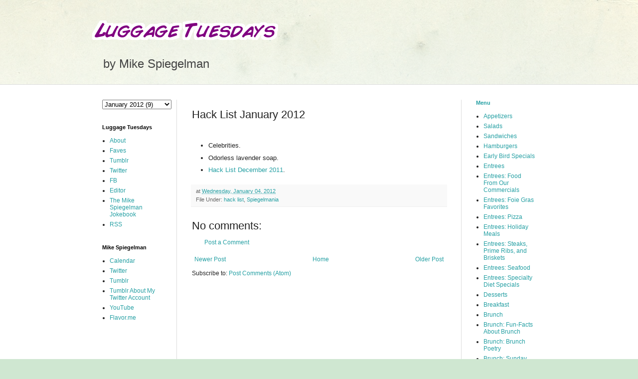

--- FILE ---
content_type: text/html; charset=UTF-8
request_url: https://www.luggagetuesdays.com/2012/01/hack-list-january-2012.html
body_size: 11956
content:
<!DOCTYPE html>
<html class='v2' dir='ltr' lang='en'>
<head>
<link href='https://www.blogger.com/static/v1/widgets/335934321-css_bundle_v2.css' rel='stylesheet' type='text/css'/>
<meta content='width=1100' name='viewport'/>
<meta content='text/html; charset=UTF-8' http-equiv='Content-Type'/>
<meta content='blogger' name='generator'/>
<link href='https://www.luggagetuesdays.com/favicon.ico' rel='icon' type='image/x-icon'/>
<link href='https://www.luggagetuesdays.com/2012/01/hack-list-january-2012.html' rel='canonical'/>
<link rel="alternate" type="application/atom+xml" title="Luggage Tuesdays - Atom" href="https://www.luggagetuesdays.com/feeds/posts/default" />
<link rel="alternate" type="application/rss+xml" title="Luggage Tuesdays - RSS" href="https://www.luggagetuesdays.com/feeds/posts/default?alt=rss" />
<link rel="service.post" type="application/atom+xml" title="Luggage Tuesdays - Atom" href="https://www.blogger.com/feeds/9648924/posts/default" />

<link rel="alternate" type="application/atom+xml" title="Luggage Tuesdays - Atom" href="https://www.luggagetuesdays.com/feeds/3254608093040839044/comments/default" />
<!--Can't find substitution for tag [blog.ieCssRetrofitLinks]-->
<meta content='https://www.luggagetuesdays.com/2012/01/hack-list-january-2012.html' property='og:url'/>
<meta content='Hack List January 2012' property='og:title'/>
<meta content='  Celebrities.     Odorless lavender soap.     Hack List December 2011 .   ' property='og:description'/>
<title>Luggage Tuesdays: Hack List January 2012</title>
<style id='page-skin-1' type='text/css'><!--
/*
-----------------------------------------------
Blogger Template Style
Name:     Simple
Designer: Blogger
URL:      www.blogger.com
----------------------------------------------- */
/* Content
----------------------------------------------- */
body {
font: normal normal 12px Arial, Tahoma, Helvetica, FreeSans, sans-serif;
color: #222222;
background: #cfe7d1 url(//themes.googleusercontent.com/image?id=1x_TqXo6-7t6y2ZiuOyQ2Bk6Zod9CTtyKYtRui0IeQJe6hVlJcQiXYG2xQGkxKvl6iZMJ) repeat fixed top center /* Credit: gaffera (https://www.istockphoto.com/googleimages.php?id=4072573&amp;platform=blogger) */;
padding: 0 0 0 0;
background-attachment: scroll;
}
html body .content-outer {
min-width: 0;
max-width: 100%;
width: 100%;
}
h2 {
font-size: 22px;
}
a:link {
text-decoration:none;
color: #249fa3;
}
a:visited {
text-decoration:none;
color: #7c93a1;
}
a:hover {
text-decoration:underline;
color: #5dc2c0;
}
.body-fauxcolumn-outer .fauxcolumn-inner {
background: transparent url(https://resources.blogblog.com/blogblog/data/1kt/simple/body_gradient_tile_light.png) repeat scroll top left;
_background-image: none;
}
.body-fauxcolumn-outer .cap-top {
position: absolute;
z-index: 1;
height: 400px;
width: 100%;
}
.body-fauxcolumn-outer .cap-top .cap-left {
width: 100%;
background: transparent url(https://resources.blogblog.com/blogblog/data/1kt/simple/gradients_light.png) repeat-x scroll top left;
_background-image: none;
}
.content-outer {
-moz-box-shadow: 0 0 0 rgba(0, 0, 0, .15);
-webkit-box-shadow: 0 0 0 rgba(0, 0, 0, .15);
-goog-ms-box-shadow: 0 0 0 #333333;
box-shadow: 0 0 0 rgba(0, 0, 0, .15);
margin-bottom: 1px;
}
.content-inner {
padding: 0 0;
}
.main-outer, .footer-outer {
background-color: #ffffff;
}
/* Header
----------------------------------------------- */
.header-outer {
background: transparent none repeat-x scroll 0 -400px;
_background-image: none;
}
.Header h1 {
font: normal normal 70px Arial, Tahoma, Helvetica, FreeSans, sans-serif;
color: #249fa3;
text-shadow: 0 0 0 rgba(0, 0, 0, .2);
}
.Header h1 a {
color: #249fa3;
}
.Header .description {
font-size: 200%;
color: #444444;
}
.header-inner .Header .titlewrapper {
padding: 22px 30px;
}
.header-inner .Header .descriptionwrapper {
padding: 0 30px;
}
/* Tabs
----------------------------------------------- */
.tabs-inner .section:first-child {
border-top: 0 solid #dddddd;
}
.tabs-inner .section:first-child ul {
margin-top: -0;
border-top: 0 solid #dddddd;
border-left: 0 solid #dddddd;
border-right: 0 solid #dddddd;
}
.tabs-inner .widget ul {
background: transparent none repeat-x scroll 0 -800px;
_background-image: none;
border-bottom: 0 solid #dddddd;
margin-top: 0;
margin-left: -0;
margin-right: -0;
}
.tabs-inner .widget li a {
display: inline-block;
padding: .6em 1em;
font: normal normal 20px Arial, Tahoma, Helvetica, FreeSans, sans-serif;
color: #00818b;
border-left: 0 solid #ffffff;
border-right: 0 solid #dddddd;
}
.tabs-inner .widget li:first-child a {
border-left: none;
}
.tabs-inner .widget li.selected a, .tabs-inner .widget li a:hover {
color: #444444;
background-color: transparent;
text-decoration: none;
}
/* Columns
----------------------------------------------- */
.main-outer {
border-top: 1px solid #dddddd;
}
.fauxcolumn-left-outer .fauxcolumn-inner {
border-right: 1px solid #dddddd;
}
.fauxcolumn-right-outer .fauxcolumn-inner {
border-left: 1px solid #dddddd;
}
/* Headings
----------------------------------------------- */
div.widget > h2,
div.widget h2.title {
margin: 0 0 1em 0;
font: normal bold 11px Arial, Tahoma, Helvetica, FreeSans, sans-serif;
color: #000000;
}
/* Widgets
----------------------------------------------- */
.widget .zippy {
color: #999999;
text-shadow: 2px 2px 1px rgba(0, 0, 0, .1);
}
.widget .popular-posts ul {
list-style: none;
}
/* Posts
----------------------------------------------- */
h2.date-header {
font: normal bold 11px Arial, Tahoma, Helvetica, FreeSans, sans-serif;
}
.date-header span {
background-color: transparent;
color: #222222;
padding: inherit;
letter-spacing: inherit;
margin: inherit;
}
.main-inner {
padding-top: 30px;
padding-bottom: 30px;
}
.main-inner .column-center-inner {
padding: 0 15px;
}
.main-inner .column-center-inner .section {
margin: 0 15px;
}
.post {
margin: 0 0 25px 0;
}
h3.post-title, .comments h4 {
font: normal normal 22px Arial, Tahoma, Helvetica, FreeSans, sans-serif;
margin: .75em 0 0;
}
.post-body {
font-size: 110%;
line-height: 1.4;
position: relative;
}
.post-body img, .post-body .tr-caption-container, .Profile img, .Image img,
.BlogList .item-thumbnail img {
padding: 2px;
background: #ffffff;
border: 1px solid #eeeeee;
-moz-box-shadow: 1px 1px 5px rgba(0, 0, 0, .1);
-webkit-box-shadow: 1px 1px 5px rgba(0, 0, 0, .1);
box-shadow: 1px 1px 5px rgba(0, 0, 0, .1);
}
.post-body img, .post-body .tr-caption-container {
padding: 5px;
}
.post-body .tr-caption-container {
color: #222222;
}
.post-body .tr-caption-container img {
padding: 0;
background: transparent;
border: none;
-moz-box-shadow: 0 0 0 rgba(0, 0, 0, .1);
-webkit-box-shadow: 0 0 0 rgba(0, 0, 0, .1);
box-shadow: 0 0 0 rgba(0, 0, 0, .1);
}
.post-header {
margin: 0 0 1.5em;
line-height: 1.6;
font-size: 90%;
}
.post-footer {
margin: 20px -2px 0;
padding: 5px 10px;
color: #666666;
background-color: #f9f9f9;
border-bottom: 1px solid #eeeeee;
line-height: 1.6;
font-size: 90%;
}
#comments .comment-author {
padding-top: 1.5em;
border-top: 1px solid #dddddd;
background-position: 0 1.5em;
}
#comments .comment-author:first-child {
padding-top: 0;
border-top: none;
}
.avatar-image-container {
margin: .2em 0 0;
}
#comments .avatar-image-container img {
border: 1px solid #eeeeee;
}
/* Comments
----------------------------------------------- */
.comments .comments-content .icon.blog-author {
background-repeat: no-repeat;
background-image: url([data-uri]);
}
.comments .comments-content .loadmore a {
border-top: 1px solid #999999;
border-bottom: 1px solid #999999;
}
.comments .comment-thread.inline-thread {
background-color: #f9f9f9;
}
.comments .continue {
border-top: 2px solid #999999;
}
/* Accents
---------------------------------------------- */
.section-columns td.columns-cell {
border-left: 1px solid #dddddd;
}
.blog-pager {
background: transparent none no-repeat scroll top center;
}
.blog-pager-older-link, .home-link,
.blog-pager-newer-link {
background-color: #ffffff;
padding: 5px;
}
.footer-outer {
border-top: 0 dashed #bbbbbb;
}
/* Mobile
----------------------------------------------- */
body.mobile  {
background-size: auto;
}
.mobile .body-fauxcolumn-outer {
background: transparent none repeat scroll top left;
}
.mobile .body-fauxcolumn-outer .cap-top {
background-size: 100% auto;
}
.mobile .content-outer {
-webkit-box-shadow: 0 0 3px rgba(0, 0, 0, .15);
box-shadow: 0 0 3px rgba(0, 0, 0, .15);
}
.mobile .tabs-inner .widget ul {
margin-left: 0;
margin-right: 0;
}
.mobile .post {
margin: 0;
}
.mobile .main-inner .column-center-inner .section {
margin: 0;
}
.mobile .date-header span {
padding: 0.1em 10px;
margin: 0 -10px;
}
.mobile h3.post-title {
margin: 0;
}
.mobile .blog-pager {
background: transparent none no-repeat scroll top center;
}
.mobile .footer-outer {
border-top: none;
}
.mobile .main-inner, .mobile .footer-inner {
background-color: #ffffff;
}
.mobile-index-contents {
color: #222222;
}
.mobile-link-button {
background-color: #249fa3;
}
.mobile-link-button a:link, .mobile-link-button a:visited {
color: #ffffff;
}
.mobile .tabs-inner .section:first-child {
border-top: none;
}
.mobile .tabs-inner .PageList .widget-content {
background-color: transparent;
color: #444444;
border-top: 0 solid #dddddd;
border-bottom: 0 solid #dddddd;
}
.mobile .tabs-inner .PageList .widget-content .pagelist-arrow {
border-left: 1px solid #dddddd;
}

--></style>
<style id='template-skin-1' type='text/css'><!--
body {
min-width: 930px;
}
.content-outer, .content-fauxcolumn-outer, .region-inner {
min-width: 930px;
max-width: 930px;
_width: 930px;
}
.main-inner .columns {
padding-left: 180px;
padding-right: 180px;
}
.main-inner .fauxcolumn-center-outer {
left: 180px;
right: 180px;
/* IE6 does not respect left and right together */
_width: expression(this.parentNode.offsetWidth -
parseInt("180px") -
parseInt("180px") + 'px');
}
.main-inner .fauxcolumn-left-outer {
width: 180px;
}
.main-inner .fauxcolumn-right-outer {
width: 180px;
}
.main-inner .column-left-outer {
width: 180px;
right: 100%;
margin-left: -180px;
}
.main-inner .column-right-outer {
width: 180px;
margin-right: -180px;
}
#layout {
min-width: 0;
}
#layout .content-outer {
min-width: 0;
width: 800px;
}
#layout .region-inner {
min-width: 0;
width: auto;
}
body#layout div.add_widget {
padding: 8px;
}
body#layout div.add_widget a {
margin-left: 32px;
}
--></style>
<style>
    body {background-image:url(\/\/themes.googleusercontent.com\/image?id=1x_TqXo6-7t6y2ZiuOyQ2Bk6Zod9CTtyKYtRui0IeQJe6hVlJcQiXYG2xQGkxKvl6iZMJ);}
    
@media (max-width: 200px) { body {background-image:url(\/\/themes.googleusercontent.com\/image?id=1x_TqXo6-7t6y2ZiuOyQ2Bk6Zod9CTtyKYtRui0IeQJe6hVlJcQiXYG2xQGkxKvl6iZMJ&options=w200);}}
@media (max-width: 400px) and (min-width: 201px) { body {background-image:url(\/\/themes.googleusercontent.com\/image?id=1x_TqXo6-7t6y2ZiuOyQ2Bk6Zod9CTtyKYtRui0IeQJe6hVlJcQiXYG2xQGkxKvl6iZMJ&options=w400);}}
@media (max-width: 800px) and (min-width: 401px) { body {background-image:url(\/\/themes.googleusercontent.com\/image?id=1x_TqXo6-7t6y2ZiuOyQ2Bk6Zod9CTtyKYtRui0IeQJe6hVlJcQiXYG2xQGkxKvl6iZMJ&options=w800);}}
@media (max-width: 1200px) and (min-width: 801px) { body {background-image:url(\/\/themes.googleusercontent.com\/image?id=1x_TqXo6-7t6y2ZiuOyQ2Bk6Zod9CTtyKYtRui0IeQJe6hVlJcQiXYG2xQGkxKvl6iZMJ&options=w1200);}}
/* Last tag covers anything over one higher than the previous max-size cap. */
@media (min-width: 1201px) { body {background-image:url(\/\/themes.googleusercontent.com\/image?id=1x_TqXo6-7t6y2ZiuOyQ2Bk6Zod9CTtyKYtRui0IeQJe6hVlJcQiXYG2xQGkxKvl6iZMJ&options=w1600);}}
  </style>
<link href='https://www.blogger.com/dyn-css/authorization.css?targetBlogID=9648924&amp;zx=fa79f90a-d62b-413b-8532-6787fec17d79' media='none' onload='if(media!=&#39;all&#39;)media=&#39;all&#39;' rel='stylesheet'/><noscript><link href='https://www.blogger.com/dyn-css/authorization.css?targetBlogID=9648924&amp;zx=fa79f90a-d62b-413b-8532-6787fec17d79' rel='stylesheet'/></noscript>
<meta name='google-adsense-platform-account' content='ca-host-pub-1556223355139109'/>
<meta name='google-adsense-platform-domain' content='blogspot.com'/>

<!-- data-ad-client=ca-pub-6594404132505768 -->

</head>
<body class='loading variant-wide'>
<div class='navbar no-items section' id='navbar' name='Navbar'>
</div>
<div class='body-fauxcolumns'>
<div class='fauxcolumn-outer body-fauxcolumn-outer'>
<div class='cap-top'>
<div class='cap-left'></div>
<div class='cap-right'></div>
</div>
<div class='fauxborder-left'>
<div class='fauxborder-right'></div>
<div class='fauxcolumn-inner'>
</div>
</div>
<div class='cap-bottom'>
<div class='cap-left'></div>
<div class='cap-right'></div>
</div>
</div>
</div>
<div class='content'>
<div class='content-fauxcolumns'>
<div class='fauxcolumn-outer content-fauxcolumn-outer'>
<div class='cap-top'>
<div class='cap-left'></div>
<div class='cap-right'></div>
</div>
<div class='fauxborder-left'>
<div class='fauxborder-right'></div>
<div class='fauxcolumn-inner'>
</div>
</div>
<div class='cap-bottom'>
<div class='cap-left'></div>
<div class='cap-right'></div>
</div>
</div>
</div>
<div class='content-outer'>
<div class='content-cap-top cap-top'>
<div class='cap-left'></div>
<div class='cap-right'></div>
</div>
<div class='fauxborder-left content-fauxborder-left'>
<div class='fauxborder-right content-fauxborder-right'></div>
<div class='content-inner'>
<header>
<div class='header-outer'>
<div class='header-cap-top cap-top'>
<div class='cap-left'></div>
<div class='cap-right'></div>
</div>
<div class='fauxborder-left header-fauxborder-left'>
<div class='fauxborder-right header-fauxborder-right'></div>
<div class='region-inner header-inner'>
<div class='header section' id='header' name='Header'><div class='widget Header' data-version='1' id='Header1'>
<div id='header-inner'>
<a href='https://www.luggagetuesdays.com/' style='display: block'>
<img alt='Luggage Tuesdays' height='69px; ' id='Header1_headerimg' src='https://blogger.googleusercontent.com/img/b/R29vZ2xl/AVvXsEgWTepMwMpkbBV1BovMd4yKByf1QKm-MN7qpYPFjXmcZDRaNzKOvHxLy28tdeqFGVJ7_x75OAPvU8K6tuY7rWmfDvotMPZjR43QQm25J8Mp8DUEKp5fYbqVluHQXl3q7G8u_gIt/s1600/927991247786587.png' style='display: block' width='393px; '/>
</a>
<div class='descriptionwrapper'>
<p class='description'><span>by Mike Spiegelman</span></p>
</div>
</div>
</div></div>
</div>
</div>
<div class='header-cap-bottom cap-bottom'>
<div class='cap-left'></div>
<div class='cap-right'></div>
</div>
</div>
</header>
<div class='tabs-outer'>
<div class='tabs-cap-top cap-top'>
<div class='cap-left'></div>
<div class='cap-right'></div>
</div>
<div class='fauxborder-left tabs-fauxborder-left'>
<div class='fauxborder-right tabs-fauxborder-right'></div>
<div class='region-inner tabs-inner'>
<div class='tabs no-items section' id='crosscol' name='Cross-Column'></div>
<div class='tabs no-items section' id='crosscol-overflow' name='Cross-Column 2'></div>
</div>
</div>
<div class='tabs-cap-bottom cap-bottom'>
<div class='cap-left'></div>
<div class='cap-right'></div>
</div>
</div>
<div class='main-outer'>
<div class='main-cap-top cap-top'>
<div class='cap-left'></div>
<div class='cap-right'></div>
</div>
<div class='fauxborder-left main-fauxborder-left'>
<div class='fauxborder-right main-fauxborder-right'></div>
<div class='region-inner main-inner'>
<div class='columns fauxcolumns'>
<div class='fauxcolumn-outer fauxcolumn-center-outer'>
<div class='cap-top'>
<div class='cap-left'></div>
<div class='cap-right'></div>
</div>
<div class='fauxborder-left'>
<div class='fauxborder-right'></div>
<div class='fauxcolumn-inner'>
</div>
</div>
<div class='cap-bottom'>
<div class='cap-left'></div>
<div class='cap-right'></div>
</div>
</div>
<div class='fauxcolumn-outer fauxcolumn-left-outer'>
<div class='cap-top'>
<div class='cap-left'></div>
<div class='cap-right'></div>
</div>
<div class='fauxborder-left'>
<div class='fauxborder-right'></div>
<div class='fauxcolumn-inner'>
</div>
</div>
<div class='cap-bottom'>
<div class='cap-left'></div>
<div class='cap-right'></div>
</div>
</div>
<div class='fauxcolumn-outer fauxcolumn-right-outer'>
<div class='cap-top'>
<div class='cap-left'></div>
<div class='cap-right'></div>
</div>
<div class='fauxborder-left'>
<div class='fauxborder-right'></div>
<div class='fauxcolumn-inner'>
</div>
</div>
<div class='cap-bottom'>
<div class='cap-left'></div>
<div class='cap-right'></div>
</div>
</div>
<!-- corrects IE6 width calculation -->
<div class='columns-inner'>
<div class='column-center-outer'>
<div class='column-center-inner'>
<div class='main section' id='main' name='Main'><div class='widget Blog' data-version='1' id='Blog1'>
<div class='blog-posts hfeed'>

          <div class="date-outer">
        

          <div class="date-posts">
        
<div class='post-outer'>
<div class='post hentry uncustomized-post-template' itemprop='blogPost' itemscope='itemscope' itemtype='http://schema.org/BlogPosting'>
<meta content='9648924' itemprop='blogId'/>
<meta content='3254608093040839044' itemprop='postId'/>
<a name='3254608093040839044'></a>
<h3 class='post-title entry-title' itemprop='name'>
Hack List January 2012
</h3>
<div class='post-header'>
<div class='post-header-line-1'></div>
</div>
<div class='post-body entry-content' id='post-body-3254608093040839044' itemprop='description articleBody'>
<br />
<ul>
<li>Celebrities.&nbsp;</li>
</ul>
<ul>
<li>Odorless lavender soap.&nbsp;</li>
</ul>
<ul>
<li><a href="http://www.luggagetuesdays.com/2011/12/hack-list-december-2011.html" target="_blank">Hack List December 2011</a>.&nbsp;</li>
</ul>
<div style='clear: both;'></div>
</div>
<div class='post-footer'>
<div class='post-footer-line post-footer-line-1'>
<span class='post-author vcard'>
</span>
<span class='post-timestamp'>
at
<meta content='https://www.luggagetuesdays.com/2012/01/hack-list-january-2012.html' itemprop='url'/>
<a class='timestamp-link' href='https://www.luggagetuesdays.com/2012/01/hack-list-january-2012.html' rel='bookmark' title='permanent link'><abbr class='published' itemprop='datePublished' title='2012-01-04T00:19:00-08:00'>Wednesday, January 04, 2012</abbr></a>
</span>
<span class='post-comment-link'>
</span>
<span class='post-icons'>
</span>
<div class='post-share-buttons goog-inline-block'>
</div>
</div>
<div class='post-footer-line post-footer-line-2'>
<span class='post-labels'>
File Under:
<a href='https://www.luggagetuesdays.com/search/label/hack%20list' rel='tag'>hack list</a>,
<a href='https://www.luggagetuesdays.com/search/label/Spiegelmania' rel='tag'>Spiegelmania</a>
</span>
</div>
<div class='post-footer-line post-footer-line-3'>
<span class='post-location'>
</span>
</div>
</div>
</div>
<div class='comments' id='comments'>
<a name='comments'></a>
<h4>No comments:</h4>
<div id='Blog1_comments-block-wrapper'>
<dl class='avatar-comment-indent' id='comments-block'>
</dl>
</div>
<p class='comment-footer'>
<a href='https://www.blogger.com/comment/fullpage/post/9648924/3254608093040839044' onclick='javascript:window.open(this.href, "bloggerPopup", "toolbar=0,location=0,statusbar=1,menubar=0,scrollbars=yes,width=640,height=500"); return false;'>Post a Comment</a>
</p>
</div>
</div>

        </div></div>
      
</div>
<div class='blog-pager' id='blog-pager'>
<span id='blog-pager-newer-link'>
<a class='blog-pager-newer-link' href='https://www.luggagetuesdays.com/2012/01/things-to-do-1412.html' id='Blog1_blog-pager-newer-link' title='Newer Post'>Newer Post</a>
</span>
<span id='blog-pager-older-link'>
<a class='blog-pager-older-link' href='https://www.luggagetuesdays.com/2012/01/3-logic-puzzles.html' id='Blog1_blog-pager-older-link' title='Older Post'>Older Post</a>
</span>
<a class='home-link' href='https://www.luggagetuesdays.com/'>Home</a>
</div>
<div class='clear'></div>
<div class='post-feeds'>
<div class='feed-links'>
Subscribe to:
<a class='feed-link' href='https://www.luggagetuesdays.com/feeds/3254608093040839044/comments/default' target='_blank' type='application/atom+xml'>Post Comments (Atom)</a>
</div>
</div>
</div></div>
</div>
</div>
<div class='column-left-outer'>
<div class='column-left-inner'>
<aside>
<div class='sidebar section' id='sidebar-left-1'><div class='widget BlogArchive' data-version='1' id='BlogArchive1'>
<div class='widget-content'>
<div id='ArchiveList'>
<div id='BlogArchive1_ArchiveList'>
<select id='BlogArchive1_ArchiveMenu'>
<option value=''>
</option>
<option value='https://www.luggagetuesdays.com/2024/05/'>May 2024 (1)</option>
<option value='https://www.luggagetuesdays.com/2024/01/'>January 2024 (1)</option>
<option value='https://www.luggagetuesdays.com/2023/01/'>January 2023 (1)</option>
<option value='https://www.luggagetuesdays.com/2021/12/'>December 2021 (1)</option>
<option value='https://www.luggagetuesdays.com/2019/12/'>December 2019 (1)</option>
<option value='https://www.luggagetuesdays.com/2019/01/'>January 2019 (1)</option>
<option value='https://www.luggagetuesdays.com/2018/01/'>January 2018 (1)</option>
<option value='https://www.luggagetuesdays.com/2017/02/'>February 2017 (1)</option>
<option value='https://www.luggagetuesdays.com/2017/01/'>January 2017 (6)</option>
<option value='https://www.luggagetuesdays.com/2016/06/'>June 2016 (4)</option>
<option value='https://www.luggagetuesdays.com/2016/04/'>April 2016 (1)</option>
<option value='https://www.luggagetuesdays.com/2016/01/'>January 2016 (1)</option>
<option value='https://www.luggagetuesdays.com/2015/08/'>August 2015 (9)</option>
<option value='https://www.luggagetuesdays.com/2015/02/'>February 2015 (2)</option>
<option value='https://www.luggagetuesdays.com/2015/01/'>January 2015 (1)</option>
<option value='https://www.luggagetuesdays.com/2014/12/'>December 2014 (1)</option>
<option value='https://www.luggagetuesdays.com/2014/10/'>October 2014 (3)</option>
<option value='https://www.luggagetuesdays.com/2014/09/'>September 2014 (1)</option>
<option value='https://www.luggagetuesdays.com/2014/08/'>August 2014 (2)</option>
<option value='https://www.luggagetuesdays.com/2014/06/'>June 2014 (4)</option>
<option value='https://www.luggagetuesdays.com/2014/05/'>May 2014 (3)</option>
<option value='https://www.luggagetuesdays.com/2014/02/'>February 2014 (2)</option>
<option value='https://www.luggagetuesdays.com/2014/01/'>January 2014 (3)</option>
<option value='https://www.luggagetuesdays.com/2013/12/'>December 2013 (6)</option>
<option value='https://www.luggagetuesdays.com/2013/11/'>November 2013 (3)</option>
<option value='https://www.luggagetuesdays.com/2013/10/'>October 2013 (1)</option>
<option value='https://www.luggagetuesdays.com/2013/09/'>September 2013 (6)</option>
<option value='https://www.luggagetuesdays.com/2013/08/'>August 2013 (3)</option>
<option value='https://www.luggagetuesdays.com/2013/07/'>July 2013 (7)</option>
<option value='https://www.luggagetuesdays.com/2013/06/'>June 2013 (4)</option>
<option value='https://www.luggagetuesdays.com/2013/05/'>May 2013 (1)</option>
<option value='https://www.luggagetuesdays.com/2013/04/'>April 2013 (9)</option>
<option value='https://www.luggagetuesdays.com/2013/03/'>March 2013 (5)</option>
<option value='https://www.luggagetuesdays.com/2013/01/'>January 2013 (12)</option>
<option value='https://www.luggagetuesdays.com/2012/12/'>December 2012 (8)</option>
<option value='https://www.luggagetuesdays.com/2012/11/'>November 2012 (15)</option>
<option value='https://www.luggagetuesdays.com/2012/10/'>October 2012 (3)</option>
<option value='https://www.luggagetuesdays.com/2012/09/'>September 2012 (2)</option>
<option value='https://www.luggagetuesdays.com/2012/08/'>August 2012 (6)</option>
<option value='https://www.luggagetuesdays.com/2012/07/'>July 2012 (12)</option>
<option value='https://www.luggagetuesdays.com/2012/05/'>May 2012 (3)</option>
<option value='https://www.luggagetuesdays.com/2012/04/'>April 2012 (1)</option>
<option value='https://www.luggagetuesdays.com/2012/03/'>March 2012 (2)</option>
<option value='https://www.luggagetuesdays.com/2012/02/'>February 2012 (2)</option>
<option value='https://www.luggagetuesdays.com/2012/01/'>January 2012 (9)</option>
<option value='https://www.luggagetuesdays.com/2011/12/'>December 2011 (5)</option>
<option value='https://www.luggagetuesdays.com/2011/11/'>November 2011 (6)</option>
<option value='https://www.luggagetuesdays.com/2011/10/'>October 2011 (4)</option>
<option value='https://www.luggagetuesdays.com/2011/09/'>September 2011 (5)</option>
<option value='https://www.luggagetuesdays.com/2011/08/'>August 2011 (6)</option>
<option value='https://www.luggagetuesdays.com/2011/07/'>July 2011 (3)</option>
<option value='https://www.luggagetuesdays.com/2011/06/'>June 2011 (3)</option>
<option value='https://www.luggagetuesdays.com/2011/05/'>May 2011 (1)</option>
<option value='https://www.luggagetuesdays.com/2011/04/'>April 2011 (1)</option>
<option value='https://www.luggagetuesdays.com/2011/03/'>March 2011 (4)</option>
<option value='https://www.luggagetuesdays.com/2011/02/'>February 2011 (3)</option>
<option value='https://www.luggagetuesdays.com/2011/01/'>January 2011 (6)</option>
<option value='https://www.luggagetuesdays.com/2010/12/'>December 2010 (1)</option>
<option value='https://www.luggagetuesdays.com/2010/11/'>November 2010 (2)</option>
<option value='https://www.luggagetuesdays.com/2010/10/'>October 2010 (1)</option>
<option value='https://www.luggagetuesdays.com/2010/09/'>September 2010 (3)</option>
<option value='https://www.luggagetuesdays.com/2010/08/'>August 2010 (2)</option>
<option value='https://www.luggagetuesdays.com/2010/07/'>July 2010 (1)</option>
<option value='https://www.luggagetuesdays.com/2010/06/'>June 2010 (6)</option>
<option value='https://www.luggagetuesdays.com/2010/05/'>May 2010 (4)</option>
<option value='https://www.luggagetuesdays.com/2010/04/'>April 2010 (1)</option>
<option value='https://www.luggagetuesdays.com/2010/03/'>March 2010 (3)</option>
<option value='https://www.luggagetuesdays.com/2010/02/'>February 2010 (3)</option>
<option value='https://www.luggagetuesdays.com/2010/01/'>January 2010 (2)</option>
<option value='https://www.luggagetuesdays.com/2009/12/'>December 2009 (9)</option>
<option value='https://www.luggagetuesdays.com/2009/11/'>November 2009 (3)</option>
<option value='https://www.luggagetuesdays.com/2009/10/'>October 2009 (2)</option>
<option value='https://www.luggagetuesdays.com/2009/09/'>September 2009 (2)</option>
<option value='https://www.luggagetuesdays.com/2009/08/'>August 2009 (4)</option>
<option value='https://www.luggagetuesdays.com/2009/07/'>July 2009 (6)</option>
<option value='https://www.luggagetuesdays.com/2009/05/'>May 2009 (3)</option>
<option value='https://www.luggagetuesdays.com/2009/04/'>April 2009 (3)</option>
<option value='https://www.luggagetuesdays.com/2009/03/'>March 2009 (3)</option>
<option value='https://www.luggagetuesdays.com/2009/02/'>February 2009 (7)</option>
<option value='https://www.luggagetuesdays.com/2009/01/'>January 2009 (6)</option>
<option value='https://www.luggagetuesdays.com/2008/12/'>December 2008 (4)</option>
<option value='https://www.luggagetuesdays.com/2008/11/'>November 2008 (2)</option>
<option value='https://www.luggagetuesdays.com/2008/10/'>October 2008 (13)</option>
<option value='https://www.luggagetuesdays.com/2008/09/'>September 2008 (1)</option>
<option value='https://www.luggagetuesdays.com/2008/08/'>August 2008 (5)</option>
<option value='https://www.luggagetuesdays.com/2008/07/'>July 2008 (2)</option>
<option value='https://www.luggagetuesdays.com/2008/06/'>June 2008 (6)</option>
<option value='https://www.luggagetuesdays.com/2008/05/'>May 2008 (11)</option>
<option value='https://www.luggagetuesdays.com/2008/04/'>April 2008 (14)</option>
<option value='https://www.luggagetuesdays.com/2008/03/'>March 2008 (15)</option>
<option value='https://www.luggagetuesdays.com/2008/02/'>February 2008 (15)</option>
<option value='https://www.luggagetuesdays.com/2008/01/'>January 2008 (16)</option>
<option value='https://www.luggagetuesdays.com/2007/12/'>December 2007 (9)</option>
<option value='https://www.luggagetuesdays.com/2007/11/'>November 2007 (10)</option>
<option value='https://www.luggagetuesdays.com/2007/10/'>October 2007 (5)</option>
</select>
</div>
</div>
<div class='clear'></div>
</div>
</div><div class='widget PageList' data-version='1' id='PageList1'>
<h2>Luggage Tuesdays</h2>
<div class='widget-content'>
<ul>
<li>
<a href='https://www.luggagetuesdays.com/p/im-mike-spiegelman-i-write-luggage.html'>About</a>
</li>
<li>
<a href='http://twitter.com/#!/luggagetuesdays/favorites'>Faves</a>
</li>
<li>
<a href='http://luggagetuesdays.tumblr.com/'>Tumblr</a>
</li>
<li>
<a href='http://twitter.com/luggagetuesdays'>Twitter</a>
</li>
<li>
<a href='http://www.facebook.com/pages/Luggage-Tuesdays/48351676326'>FB</a>
</li>
<li>
<a href='http://studiosububi.com/'>Editor</a>
</li>
<li>
<a href='https://www.luggagetuesdays.com/p/the-mike-spiegelman-joke-book.html'>The Mike Spiegelman Jokebook</a>
</li>
<li>
<a href='http://feeds.feedburner.com/luggagetuesdays'>RSS</a>
</li>
</ul>
<div class='clear'></div>
</div>
</div><div class='widget LinkList' data-version='1' id='LinkList3'>
<h2>Mike Spiegelman</h2>
<div class='widget-content'>
<ul>
<li><a href='http://laffq.com/spiegelmania'>Calendar</a></li>
<li><a href='http://twitter.com/spiegelmania'>Twitter</a></li>
<li><a href='http://www.tumblr.com/liked/by/luggagetuesdays'>Tumblr</a></li>
<li><a href='http://spiegelmania.tumblr.com/'>Tumblr About My Twitter Account</a></li>
<li><a href="//www.youtube.com/user/LuggageTuesdays">YouTube</a></li>
<li><a href='http://spiegelmania.flavors.me/'>Flavor.me</a></li>
</ul>
<div class='clear'></div>
</div>
</div></div>
</aside>
</div>
</div>
<div class='column-right-outer'>
<div class='column-right-inner'>
<aside>
<div class='sidebar section' id='sidebar-right-1'><div class='widget LinkList' data-version='1' id='LinkList1'>
<h2><a href="http://www.luggagetuesdays.com/search/label/menu">Menu</a></h2>
<div class='widget-content'>
<ul>
<li><a href='http://www.luggagetuesdays.com/2007/11/applebees-new-menu-part-one-appetizers.html'>Appetizers</a></li>
<li><a href='http://www.luggagetuesdays.com/2007/11/applebys-menu-part-2-salads.html'>Salads</a></li>
<li><a href='http://www.luggagetuesdays.com/2007/12/family-restaurant-menu-part-3.html'>Sandwiches</a></li>
<li><a href='http://www.luggagetuesdays.com/2007/12/family-restaurant-menu-part-4.html'>Hamburgers</a></li>
<li><a href='http://www.luggagetuesdays.com/2008/01/family-restuarant-menu-part-5-early.html'>Early Bird Specials</a></li>
<li><a href='http://www.luggagetuesdays.com/2008/01/family-restaurant-menu-part-61-entrees.html'>Entrees</a></li>
<li><a href='http://www.luggagetuesdays.com/2008/02/family-restaurant-part-62-entrees-food.html'>Entrees: Food From Our Commercials</a></li>
<li><a href='http://www.luggagetuesdays.com/2008/02/family-restaurant-menu-part-63-entrees.html'>Entrees: Foie Gras Favorites</a></li>
<li><a href='http://www.luggagetuesdays.com/2008/03/family-restaurant-menu-part-6.html'>Entrees: Pizza</a></li>
<li><a href='http://www.luggagetuesdays.com/2008/04/family-restaurant-menu-part-64-entrees.html'>Entrees: Holiday Meals</a></li>
<li><a href='http://www.luggagetuesdays.com/2008/04/family-restaurant-menu-part-66-entrees.html'>Entrees: Steaks, Prime Ribs, and Briskets</a></li>
<li><a href='http://www.luggagetuesdays.com/2008/04/family-restaurant-menu-part-67-entrees.html'>Entrees: Seafood</a></li>
<li><a href='http://www.luggagetuesdays.com/2008/05/family-restaurant-menu-part-68-entrees.html'>Entrees: Specialty Diet Specials</a></li>
<li><a href='http://www.luggagetuesdays.com/2008/06/family-restaurant-menu-part-7-desserts.html'>Desserts</a></li>
<li><a href='http://www.luggagetuesdays.com/2008/09/family-restaurant-menu-part-8-breakfast.html'>Breakfast</a></li>
<li><a href='http://www.luggagetuesdays.com/2008/10/family-restaurant-menu-part-8-brunch.html'>Brunch</a></li>
<li><a href='http://www.luggagetuesdays.com/2008/10/family-restaurant-menu-part-81-brunch.html'>Brunch: Fun-Facts About Brunch</a></li>
<li><a href='http://www.luggagetuesdays.com/2008/10/family-restaurant-menu-part-82-brunch.html'>Brunch: Brunch Poetry</a></li>
<li><a href='http://www.luggagetuesdays.com/2008/10/family-restaurant-menu-part-83-brunch.html'>Brunch: Sunday Celebrity Solicitation Section by Sir Walter Scott</a></li>
<li><a href='http://www.luggagetuesdays.com/2008/10/family-restaurant-menu-part-84-brunch.html'>Brunch: Brunch Time Theater insert</a></li>
<li><a href='http://www.luggagetuesdays.com/2008/10/family-restaurant-menu-part-85-brunch.html'>Brunch: Letters to the Editors of the Sunday Brunch Menu</a></li>
<li><a href='http://www.luggagetuesdays.com/2008/10/family-restaurant-menu-part-86-brunch.html'>Brunch: Sunday Comics Brunch Menu</a></li>
<li><a href='http://www.luggagetuesdays.com/2008/11/family-restaurant-menu-part-10-non.html'>Non-Alcoholic Beverages</a></li>
<li><a href='http://www.luggagetuesdays.com/2009/01/family-restaurant-menu-part-11-kids.html'>Kids Menu</a></li>
<li><a href='http://www.luggagetuesdays.com/2009/04/family-restaurant-menu-part-12.html'>Alcoholic Beverages</a></li>
<li><a href='http://www.luggagetuesdays.com/2009/05/family-restaurant-menu-parts-13-14.html'>In-Menu Advertisements</a></li>
<li><a href='http://www.luggagetuesdays.com/2009/07/family-restaurant-menu-part-15-to-go.html'>To-Go Menu</a></li>
<li><a href='http://www.luggagetuesdays.com/2009/10/family-restaurant-menu-part-16-last.html'>Last Meals</a></li>
<li><a href='http://www.luggagetuesdays.com/2010/04/family-restaurant-menu-part-17-off-menu.html'>Off The Menu Meals</a></li>
</ul>
<div class='clear'></div>
</div>
</div><div class='widget LinkList' data-version='1' id='LinkList2'>
<div class='widget-content'>
<ul>
<li><a href='http://www.invesp.com/blog-rank/Humor'>Blogrank Top 50 Humor Sites</a></li>
<li><a href='http://humor.alltop.com/'>Alltop - Humor Sites</a></li>
<li><a href='http://www.humorlinks.com/cgi-bin/sites/page.cgi?g=Detailed/12794.html&d=1&brand=1&idb=12794'>Humor Links page</a></li>
</ul>
<div class='clear'></div>
</div>
</div></div>
</aside>
</div>
</div>
</div>
<div style='clear: both'></div>
<!-- columns -->
</div>
<!-- main -->
</div>
</div>
<div class='main-cap-bottom cap-bottom'>
<div class='cap-left'></div>
<div class='cap-right'></div>
</div>
</div>
<footer>
<div class='footer-outer'>
<div class='footer-cap-top cap-top'>
<div class='cap-left'></div>
<div class='cap-right'></div>
</div>
<div class='fauxborder-left footer-fauxborder-left'>
<div class='fauxborder-right footer-fauxborder-right'></div>
<div class='region-inner footer-inner'>
<div class='foot section' id='footer-1'><div class='widget Label' data-version='1' id='Label2'>
<h2>Jokes</h2>
<div class='widget-content cloud-label-widget-content'>
<span class='label-size label-size-2'>
<a dir='ltr' href='https://www.luggagetuesdays.com/search/label/420'>420</a>
</span>
<span class='label-size label-size-2'>
<a dir='ltr' href='https://www.luggagetuesdays.com/search/label/Adam%20Spiegelman'>Adam Spiegelman</a>
</span>
<span class='label-size label-size-2'>
<a dir='ltr' href='https://www.luggagetuesdays.com/search/label/alcohol'>alcohol</a>
</span>
<span class='label-size label-size-1'>
<a dir='ltr' href='https://www.luggagetuesdays.com/search/label/Alka-Seltzer%20jokes'>Alka-Seltzer jokes</a>
</span>
<span class='label-size label-size-3'>
<a dir='ltr' href='https://www.luggagetuesdays.com/search/label/America'>America</a>
</span>
<span class='label-size label-size-2'>
<a dir='ltr' href='https://www.luggagetuesdays.com/search/label/audio'>audio</a>
</span>
<span class='label-size label-size-2'>
<a dir='ltr' href='https://www.luggagetuesdays.com/search/label/baby%20jokes'>baby jokes</a>
</span>
<span class='label-size label-size-2'>
<a dir='ltr' href='https://www.luggagetuesdays.com/search/label/bacon'>bacon</a>
</span>
<span class='label-size label-size-3'>
<a dir='ltr' href='https://www.luggagetuesdays.com/search/label/bar%20jokes'>bar jokes</a>
</span>
<span class='label-size label-size-1'>
<a dir='ltr' href='https://www.luggagetuesdays.com/search/label/Ben%20Franklin'>Ben Franklin</a>
</span>
<span class='label-size label-size-2'>
<a dir='ltr' href='https://www.luggagetuesdays.com/search/label/Bible%20jokes'>Bible jokes</a>
</span>
<span class='label-size label-size-1'>
<a dir='ltr' href='https://www.luggagetuesdays.com/search/label/blonde%20jokes'>blonde jokes</a>
</span>
<span class='label-size label-size-2'>
<a dir='ltr' href='https://www.luggagetuesdays.com/search/label/book%20humor'>book humor</a>
</span>
<span class='label-size label-size-1'>
<a dir='ltr' href='https://www.luggagetuesdays.com/search/label/bouncers'>bouncers</a>
</span>
<span class='label-size label-size-2'>
<a dir='ltr' href='https://www.luggagetuesdays.com/search/label/broccoli'>broccoli</a>
</span>
<span class='label-size label-size-1'>
<a dir='ltr' href='https://www.luggagetuesdays.com/search/label/broken%20promises'>broken promises</a>
</span>
<span class='label-size label-size-2'>
<a dir='ltr' href='https://www.luggagetuesdays.com/search/label/brunch'>brunch</a>
</span>
<span class='label-size label-size-1'>
<a dir='ltr' href='https://www.luggagetuesdays.com/search/label/Canada'>Canada</a>
</span>
<span class='label-size label-size-2'>
<a dir='ltr' href='https://www.luggagetuesdays.com/search/label/car%20jokes'>car jokes</a>
</span>
<span class='label-size label-size-2'>
<a dir='ltr' href='https://www.luggagetuesdays.com/search/label/cartoons'>cartoons</a>
</span>
<span class='label-size label-size-2'>
<a dir='ltr' href='https://www.luggagetuesdays.com/search/label/cat%20jokes'>cat jokes</a>
</span>
<span class='label-size label-size-2'>
<a dir='ltr' href='https://www.luggagetuesdays.com/search/label/catalogs'>catalogs</a>
</span>
<span class='label-size label-size-3'>
<a dir='ltr' href='https://www.luggagetuesdays.com/search/label/children'>children</a>
</span>
<span class='label-size label-size-2'>
<a dir='ltr' href='https://www.luggagetuesdays.com/search/label/cloning'>cloning</a>
</span>
<span class='label-size label-size-2'>
<a dir='ltr' href='https://www.luggagetuesdays.com/search/label/coffee%20jokes'>coffee jokes</a>
</span>
<span class='label-size label-size-1'>
<a dir='ltr' href='https://www.luggagetuesdays.com/search/label/Colin%20Mahan'>Colin Mahan</a>
</span>
<span class='label-size label-size-1'>
<a dir='ltr' href='https://www.luggagetuesdays.com/search/label/consumer%20humor'>consumer humor</a>
</span>
<span class='label-size label-size-2'>
<a dir='ltr' href='https://www.luggagetuesdays.com/search/label/cookbook'>cookbook</a>
</span>
<span class='label-size label-size-1'>
<a dir='ltr' href='https://www.luggagetuesdays.com/search/label/dating'>dating</a>
</span>
<span class='label-size label-size-1'>
<a dir='ltr' href='https://www.luggagetuesdays.com/search/label/decade%20in%20review'>decade in review</a>
</span>
<span class='label-size label-size-2'>
<a dir='ltr' href='https://www.luggagetuesdays.com/search/label/dirty%20jokes'>dirty jokes</a>
</span>
<span class='label-size label-size-1'>
<a dir='ltr' href='https://www.luggagetuesdays.com/search/label/Donald%20Trump'>Donald Trump</a>
</span>
<span class='label-size label-size-1'>
<a dir='ltr' href='https://www.luggagetuesdays.com/search/label/drug%20jokes'>drug jokes</a>
</span>
<span class='label-size label-size-1'>
<a dir='ltr' href='https://www.luggagetuesdays.com/search/label/editorial'>editorial</a>
</span>
<span class='label-size label-size-1'>
<a dir='ltr' href='https://www.luggagetuesdays.com/search/label/elephant%20jokes'>elephant jokes</a>
</span>
<span class='label-size label-size-3'>
<a dir='ltr' href='https://www.luggagetuesdays.com/search/label/emotional%20humor'>emotional humor</a>
</span>
<span class='label-size label-size-1'>
<a dir='ltr' href='https://www.luggagetuesdays.com/search/label/Eupore'>Eupore</a>
</span>
<span class='label-size label-size-3'>
<a dir='ltr' href='https://www.luggagetuesdays.com/search/label/family%20restaurants'>family restaurants</a>
</span>
<span class='label-size label-size-2'>
<a dir='ltr' href='https://www.luggagetuesdays.com/search/label/fiction'>fiction</a>
</span>
<span class='label-size label-size-1'>
<a dir='ltr' href='https://www.luggagetuesdays.com/search/label/fire'>fire</a>
</span>
<span class='label-size label-size-1'>
<a dir='ltr' href='https://www.luggagetuesdays.com/search/label/fire%20jokes'>fire jokes</a>
</span>
<span class='label-size label-size-1'>
<a dir='ltr' href='https://www.luggagetuesdays.com/search/label/foie%20gras%20jokes'>foie gras jokes</a>
</span>
<span class='label-size label-size-1'>
<a dir='ltr' href='https://www.luggagetuesdays.com/search/label/Fonzie%20Jokes'>Fonzie Jokes</a>
</span>
<span class='label-size label-size-3'>
<a dir='ltr' href='https://www.luggagetuesdays.com/search/label/From%20the%20Editor'>From the Editor</a>
</span>
<span class='label-size label-size-2'>
<a dir='ltr' href='https://www.luggagetuesdays.com/search/label/fruits'>fruits</a>
</span>
<span class='label-size label-size-3'>
<a dir='ltr' href='https://www.luggagetuesdays.com/search/label/gaming'>gaming</a>
</span>
<span class='label-size label-size-1'>
<a dir='ltr' href='https://www.luggagetuesdays.com/search/label/garlic%20jokes'>garlic jokes</a>
</span>
<span class='label-size label-size-2'>
<a dir='ltr' href='https://www.luggagetuesdays.com/search/label/Gary'>Gary</a>
</span>
<span class='label-size label-size-4'>
<a dir='ltr' href='https://www.luggagetuesdays.com/search/label/hack%20list'>hack list</a>
</span>
<span class='label-size label-size-2'>
<a dir='ltr' href='https://www.luggagetuesdays.com/search/label/hacky%20premises'>hacky premises</a>
</span>
<span class='label-size label-size-3'>
<a dir='ltr' href='https://www.luggagetuesdays.com/search/label/Hanging%20With%20My%20Tweeps'>Hanging With My Tweeps</a>
</span>
<span class='label-size label-size-3'>
<a dir='ltr' href='https://www.luggagetuesdays.com/search/label/holidays%20jokes'>holidays jokes</a>
</span>
<span class='label-size label-size-2'>
<a dir='ltr' href='https://www.luggagetuesdays.com/search/label/horror'>horror</a>
</span>
<span class='label-size label-size-2'>
<a dir='ltr' href='https://www.luggagetuesdays.com/search/label/Hospital%20Jokes'>Hospital Jokes</a>
</span>
<span class='label-size label-size-1'>
<a dir='ltr' href='https://www.luggagetuesdays.com/search/label/i'>i</a>
</span>
<span class='label-size label-size-3'>
<a dir='ltr' href='https://www.luggagetuesdays.com/search/label/internet%20jokes'>internet jokes</a>
</span>
<span class='label-size label-size-1'>
<a dir='ltr' href='https://www.luggagetuesdays.com/search/label/Inuit%20stereotypes'>Inuit stereotypes</a>
</span>
<span class='label-size label-size-1'>
<a dir='ltr' href='https://www.luggagetuesdays.com/search/label/Joey%20Bragg'>Joey Bragg</a>
</span>
<span class='label-size label-size-3'>
<a dir='ltr' href='https://www.luggagetuesdays.com/search/label/joke%20books'>joke books</a>
</span>
<span class='label-size label-size-1'>
<a dir='ltr' href='https://www.luggagetuesdays.com/search/label/Ken'>Ken</a>
</span>
<span class='label-size label-size-2'>
<a dir='ltr' href='https://www.luggagetuesdays.com/search/label/Knock-knock%20jokes'>Knock-knock jokes</a>
</span>
<span class='label-size label-size-2'>
<a dir='ltr' href='https://www.luggagetuesdays.com/search/label/laundry%20humor'>laundry humor</a>
</span>
<span class='label-size label-size-1'>
<a dir='ltr' href='https://www.luggagetuesdays.com/search/label/lawyer%20jokes'>lawyer jokes</a>
</span>
<span class='label-size label-size-1'>
<a dir='ltr' href='https://www.luggagetuesdays.com/search/label/Let%27s%20Watch%20a%20Full-Length%20Movie%20on%20YouTube'>Let&#39;s Watch a Full-Length Movie on YouTube</a>
</span>
<span class='label-size label-size-2'>
<a dir='ltr' href='https://www.luggagetuesdays.com/search/label/links'>links</a>
</span>
<span class='label-size label-size-1'>
<a dir='ltr' href='https://www.luggagetuesdays.com/search/label/magazine%20humor'>magazine humor</a>
</span>
<span class='label-size label-size-3'>
<a dir='ltr' href='https://www.luggagetuesdays.com/search/label/man%20humor'>man humor</a>
</span>
<span class='label-size label-size-3'>
<a dir='ltr' href='https://www.luggagetuesdays.com/search/label/math%20jokes'>math jokes</a>
</span>
<span class='label-size label-size-1'>
<a dir='ltr' href='https://www.luggagetuesdays.com/search/label/mazes'>mazes</a>
</span>
<span class='label-size label-size-3'>
<a dir='ltr' href='https://www.luggagetuesdays.com/search/label/menu'>menu</a>
</span>
<span class='label-size label-size-1'>
<a dir='ltr' href='https://www.luggagetuesdays.com/search/label/Mike%20Spiegelman'>Mike Spiegelman</a>
</span>
<span class='label-size label-size-1'>
<a dir='ltr' href='https://www.luggagetuesdays.com/search/label/Morse%20Code'>Morse Code</a>
</span>
<span class='label-size label-size-3'>
<a dir='ltr' href='https://www.luggagetuesdays.com/search/label/movies'>movies</a>
</span>
<span class='label-size label-size-1'>
<a dir='ltr' href='https://www.luggagetuesdays.com/search/label/museums'>museums</a>
</span>
<span class='label-size label-size-3'>
<a dir='ltr' href='https://www.luggagetuesdays.com/search/label/music'>music</a>
</span>
<span class='label-size label-size-2'>
<a dir='ltr' href='https://www.luggagetuesdays.com/search/label/nachos'>nachos</a>
</span>
<span class='label-size label-size-2'>
<a dir='ltr' href='https://www.luggagetuesdays.com/search/label/natural%20disaster%20jokes'>natural disaster jokes</a>
</span>
<span class='label-size label-size-2'>
<a dir='ltr' href='https://www.luggagetuesdays.com/search/label/newspaper%20jokes'>newspaper jokes</a>
</span>
<span class='label-size label-size-2'>
<a dir='ltr' href='https://www.luggagetuesdays.com/search/label/NSFW'>NSFW</a>
</span>
<span class='label-size label-size-2'>
<a dir='ltr' href='https://www.luggagetuesdays.com/search/label/Oakland'>Oakland</a>
</span>
<span class='label-size label-size-2'>
<a dir='ltr' href='https://www.luggagetuesdays.com/search/label/office%20humor'>office humor</a>
</span>
<span class='label-size label-size-4'>
<a dir='ltr' href='https://www.luggagetuesdays.com/search/label/parody'>parody</a>
</span>
<span class='label-size label-size-1'>
<a dir='ltr' href='https://www.luggagetuesdays.com/search/label/Philly%20Sketchfest'>Philly Sketchfest</a>
</span>
<span class='label-size label-size-2'>
<a dir='ltr' href='https://www.luggagetuesdays.com/search/label/phone%20book'>phone book</a>
</span>
<span class='label-size label-size-4'>
<a dir='ltr' href='https://www.luggagetuesdays.com/search/label/photos'>photos</a>
</span>
<span class='label-size label-size-2'>
<a dir='ltr' href='https://www.luggagetuesdays.com/search/label/pizza%20jokes'>pizza jokes</a>
</span>
<span class='label-size label-size-3'>
<a dir='ltr' href='https://www.luggagetuesdays.com/search/label/plug'>plug</a>
</span>
<span class='label-size label-size-2'>
<a dir='ltr' href='https://www.luggagetuesdays.com/search/label/poetry'>poetry</a>
</span>
<span class='label-size label-size-3'>
<a dir='ltr' href='https://www.luggagetuesdays.com/search/label/Pointless%20Windbag'>Pointless Windbag</a>
</span>
<span class='label-size label-size-2'>
<a dir='ltr' href='https://www.luggagetuesdays.com/search/label/poker%20jokes'>poker jokes</a>
</span>
<span class='label-size label-size-2'>
<a dir='ltr' href='https://www.luggagetuesdays.com/search/label/poop%20jokes'>poop jokes</a>
</span>
<span class='label-size label-size-1'>
<a dir='ltr' href='https://www.luggagetuesdays.com/search/label/Proudly%20Resents'>Proudly Resents</a>
</span>
<span class='label-size label-size-2'>
<a dir='ltr' href='https://www.luggagetuesdays.com/search/label/public%20announcement%20systems'>public announcement systems</a>
</span>
<span class='label-size label-size-3'>
<a dir='ltr' href='https://www.luggagetuesdays.com/search/label/radio%20jokes'>radio jokes</a>
</span>
<span class='label-size label-size-2'>
<a dir='ltr' href='https://www.luggagetuesdays.com/search/label/recipes'>recipes</a>
</span>
<span class='label-size label-size-3'>
<a dir='ltr' href='https://www.luggagetuesdays.com/search/label/recycled%20Twitter%20posts'>recycled Twitter posts</a>
</span>
<span class='label-size label-size-1'>
<a dir='ltr' href='https://www.luggagetuesdays.com/search/label/rich%20people'>rich people</a>
</span>
<span class='label-size label-size-1'>
<a dir='ltr' href='https://www.luggagetuesdays.com/search/label/ringtones'>ringtones</a>
</span>
<span class='label-size label-size-1'>
<a dir='ltr' href='https://www.luggagetuesdays.com/search/label/robot%20britney%20spears'>robot britney spears</a>
</span>
<span class='label-size label-size-1'>
<a dir='ltr' href='https://www.luggagetuesdays.com/search/label/Rosie%20O%27Donnell'>Rosie O&#39;Donnell</a>
</span>
<span class='label-size label-size-1'>
<a dir='ltr' href='https://www.luggagetuesdays.com/search/label/safety%20jokes'>safety jokes</a>
</span>
<span class='label-size label-size-3'>
<a dir='ltr' href='https://www.luggagetuesdays.com/search/label/salad%20jokes'>salad jokes</a>
</span>
<span class='label-size label-size-3'>
<a dir='ltr' href='https://www.luggagetuesdays.com/search/label/San%20Francisco%20jokes'>San Francisco jokes</a>
</span>
<span class='label-size label-size-2'>
<a dir='ltr' href='https://www.luggagetuesdays.com/search/label/sandwiches'>sandwiches</a>
</span>
<span class='label-size label-size-4'>
<a dir='ltr' href='https://www.luggagetuesdays.com/search/label/satire'>satire</a>
</span>
<span class='label-size label-size-3'>
<a dir='ltr' href='https://www.luggagetuesdays.com/search/label/science%20jokes'>science jokes</a>
</span>
<span class='label-size label-size-3'>
<a dir='ltr' href='https://www.luggagetuesdays.com/search/label/scrapping%20bottom%20of%20barrel%20jokes-wise'>scrapping bottom of barrel jokes-wise</a>
</span>
<span class='label-size label-size-1'>
<a dir='ltr' href='https://www.luggagetuesdays.com/search/label/scribd'>scribd</a>
</span>
<span class='label-size label-size-1'>
<a dir='ltr' href='https://www.luggagetuesdays.com/search/label/seminars'>seminars</a>
</span>
<span class='label-size label-size-2'>
<a dir='ltr' href='https://www.luggagetuesdays.com/search/label/sex'>sex</a>
</span>
<span class='label-size label-size-2'>
<a dir='ltr' href='https://www.luggagetuesdays.com/search/label/SF%20Sketchfest'>SF Sketchfest</a>
</span>
<span class='label-size label-size-4'>
<a dir='ltr' href='https://www.luggagetuesdays.com/search/label/shop%20talk'>shop talk</a>
</span>
<span class='label-size label-size-2'>
<a dir='ltr' href='https://www.luggagetuesdays.com/search/label/shopping%20malls'>shopping malls</a>
</span>
<span class='label-size label-size-1'>
<a dir='ltr' href='https://www.luggagetuesdays.com/search/label/snow'>snow</a>
</span>
<span class='label-size label-size-2'>
<a dir='ltr' href='https://www.luggagetuesdays.com/search/label/soup'>soup</a>
</span>
<span class='label-size label-size-5'>
<a dir='ltr' href='https://www.luggagetuesdays.com/search/label/Spiegelmania'>Spiegelmania</a>
</span>
<span class='label-size label-size-1'>
<a dir='ltr' href='https://www.luggagetuesdays.com/search/label/sports%20humor'>sports humor</a>
</span>
<span class='label-size label-size-2'>
<a dir='ltr' href='https://www.luggagetuesdays.com/search/label/sudoku%20jokes'>sudoku jokes</a>
</span>
<span class='label-size label-size-3'>
<a dir='ltr' href='https://www.luggagetuesdays.com/search/label/superhero%20jokes'>superhero jokes</a>
</span>
<span class='label-size label-size-2'>
<a dir='ltr' href='https://www.luggagetuesdays.com/search/label/sweets'>sweets</a>
</span>
<span class='label-size label-size-1'>
<a dir='ltr' href='https://www.luggagetuesdays.com/search/label/test'>test</a>
</span>
<span class='label-size label-size-2'>
<a dir='ltr' href='https://www.luggagetuesdays.com/search/label/That%20Guy%20from%20American%20Pie'>That Guy from American Pie</a>
</span>
<span class='label-size label-size-1'>
<a dir='ltr' href='https://www.luggagetuesdays.com/search/label/The%20Great%20Difficulties'>The Great Difficulties</a>
</span>
<span class='label-size label-size-1'>
<a dir='ltr' href='https://www.luggagetuesdays.com/search/label/The%20Greatles'>The Greatles</a>
</span>
<span class='label-size label-size-1'>
<a dir='ltr' href='https://www.luggagetuesdays.com/search/label/time%20travel'>time travel</a>
</span>
<span class='label-size label-size-2'>
<a dir='ltr' href='https://www.luggagetuesdays.com/search/label/tomato%20jokes'>tomato jokes</a>
</span>
<span class='label-size label-size-3'>
<a dir='ltr' href='https://www.luggagetuesdays.com/search/label/topical%20humor'>topical humor</a>
</span>
<span class='label-size label-size-3'>
<a dir='ltr' href='https://www.luggagetuesdays.com/search/label/TV'>TV</a>
</span>
<span class='label-size label-size-3'>
<a dir='ltr' href='https://www.luggagetuesdays.com/search/label/vegetables'>vegetables</a>
</span>
<span class='label-size label-size-3'>
<a dir='ltr' href='https://www.luggagetuesdays.com/search/label/video'>video</a>
</span>
<span class='label-size label-size-4'>
<a dir='ltr' href='https://www.luggagetuesdays.com/search/label/videos'>videos</a>
</span>
<span class='label-size label-size-1'>
<a dir='ltr' href='https://www.luggagetuesdays.com/search/label/WriteClubSF'>WriteClubSF</a>
</span>
<span class='label-size label-size-1'>
<a dir='ltr' href='https://www.luggagetuesdays.com/search/label/You%20Suck%20Public%20Domain'>You Suck Public Domain</a>
</span>
<div class='clear'></div>
</div>
</div></div>
<table border='0' cellpadding='0' cellspacing='0' class='section-columns columns-2'>
<tbody>
<tr>
<td class='first columns-cell'>
<div class='foot no-items section' id='footer-2-1'></div>
</td>
<td class='columns-cell'>
<div class='foot no-items section' id='footer-2-2'></div>
</td>
</tr>
</tbody>
</table>
<!-- outside of the include in order to lock Attribution widget -->
<div class='foot section' id='footer-3' name='Footer'><div class='widget HTML' data-version='1' id='HTML1'>
<div class='widget-content'>
<a href="http://creativecommons.org/licenses/by-nc-nd/3.0/" rel="license"><img alt="Creative Commons License" style="border-width: 0pt;" src="https://lh3.googleusercontent.com/blogger_img_proxy/AEn0k_ujtRssE-wiQ0GjmgeyFEwbsloKPaUuAPLIwmaEukalThRmHc6psfQkIrYZyzHT0g_WiPPHDPlWe-Oqq_DSwtpTy2Kcp-26hGcukeTXZ2MeVQ19t8nAObw=s0-d"></a><br/>


This work is licensed under a <a href="http://creativecommons.org/licenses/by-nc-nd/3.0/" rel="license">Creative Commons Attribution-Noncommercial-No Derivative Works 3.0 Unported License</a>. <br/>Writing &#169; <a href="mailto:luggagetuesdays@gmail.com">Mike Spiegelman</a> 2007-2024.
</div>
<div class='clear'></div>
</div><div class='widget Attribution' data-version='1' id='Attribution1'>
<div class='widget-content' style='text-align: center;'>
(c) 2007-2024 Mike Spiegelman. Simple theme. Theme images by <a href='https://www.istockphoto.com/googleimages.php?id=4072573&amp;platform=blogger&langregion=en' target='_blank'>gaffera</a>. Powered by <a href='https://www.blogger.com' target='_blank'>Blogger</a>.
</div>
<div class='clear'></div>
</div></div>
</div>
</div>
<div class='footer-cap-bottom cap-bottom'>
<div class='cap-left'></div>
<div class='cap-right'></div>
</div>
</div>
</footer>
<!-- content -->
</div>
</div>
<div class='content-cap-bottom cap-bottom'>
<div class='cap-left'></div>
<div class='cap-right'></div>
</div>
</div>
</div>
<script type='text/javascript'>
    window.setTimeout(function() {
        document.body.className = document.body.className.replace('loading', '');
      }, 10);
  </script>

<script type="text/javascript" src="https://www.blogger.com/static/v1/widgets/2028843038-widgets.js"></script>
<script type='text/javascript'>
window['__wavt'] = 'AOuZoY71cdNR_T_hTcwrzMdNOxVPT72F9Q:1769934150768';_WidgetManager._Init('//www.blogger.com/rearrange?blogID\x3d9648924','//www.luggagetuesdays.com/2012/01/hack-list-january-2012.html','9648924');
_WidgetManager._SetDataContext([{'name': 'blog', 'data': {'blogId': '9648924', 'title': 'Luggage Tuesdays', 'url': 'https://www.luggagetuesdays.com/2012/01/hack-list-january-2012.html', 'canonicalUrl': 'https://www.luggagetuesdays.com/2012/01/hack-list-january-2012.html', 'homepageUrl': 'https://www.luggagetuesdays.com/', 'searchUrl': 'https://www.luggagetuesdays.com/search', 'canonicalHomepageUrl': 'https://www.luggagetuesdays.com/', 'blogspotFaviconUrl': 'https://www.luggagetuesdays.com/favicon.ico', 'bloggerUrl': 'https://www.blogger.com', 'hasCustomDomain': true, 'httpsEnabled': true, 'enabledCommentProfileImages': true, 'gPlusViewType': 'FILTERED_POSTMOD', 'adultContent': false, 'analyticsAccountNumber': '', 'encoding': 'UTF-8', 'locale': 'en', 'localeUnderscoreDelimited': 'en', 'languageDirection': 'ltr', 'isPrivate': false, 'isMobile': false, 'isMobileRequest': false, 'mobileClass': '', 'isPrivateBlog': false, 'isDynamicViewsAvailable': true, 'feedLinks': '\x3clink rel\x3d\x22alternate\x22 type\x3d\x22application/atom+xml\x22 title\x3d\x22Luggage Tuesdays - Atom\x22 href\x3d\x22https://www.luggagetuesdays.com/feeds/posts/default\x22 /\x3e\n\x3clink rel\x3d\x22alternate\x22 type\x3d\x22application/rss+xml\x22 title\x3d\x22Luggage Tuesdays - RSS\x22 href\x3d\x22https://www.luggagetuesdays.com/feeds/posts/default?alt\x3drss\x22 /\x3e\n\x3clink rel\x3d\x22service.post\x22 type\x3d\x22application/atom+xml\x22 title\x3d\x22Luggage Tuesdays - Atom\x22 href\x3d\x22https://www.blogger.com/feeds/9648924/posts/default\x22 /\x3e\n\n\x3clink rel\x3d\x22alternate\x22 type\x3d\x22application/atom+xml\x22 title\x3d\x22Luggage Tuesdays - Atom\x22 href\x3d\x22https://www.luggagetuesdays.com/feeds/3254608093040839044/comments/default\x22 /\x3e\n', 'meTag': '', 'adsenseClientId': 'ca-pub-6594404132505768', 'adsenseHostId': 'ca-host-pub-1556223355139109', 'adsenseHasAds': false, 'adsenseAutoAds': false, 'boqCommentIframeForm': true, 'loginRedirectParam': '', 'isGoogleEverywhereLinkTooltipEnabled': true, 'view': '', 'dynamicViewsCommentsSrc': '//www.blogblog.com/dynamicviews/4224c15c4e7c9321/js/comments.js', 'dynamicViewsScriptSrc': '//www.blogblog.com/dynamicviews/488fc340cdb1c4a9', 'plusOneApiSrc': 'https://apis.google.com/js/platform.js', 'disableGComments': true, 'interstitialAccepted': false, 'sharing': {'platforms': [{'name': 'Get link', 'key': 'link', 'shareMessage': 'Get link', 'target': ''}, {'name': 'Facebook', 'key': 'facebook', 'shareMessage': 'Share to Facebook', 'target': 'facebook'}, {'name': 'BlogThis!', 'key': 'blogThis', 'shareMessage': 'BlogThis!', 'target': 'blog'}, {'name': 'X', 'key': 'twitter', 'shareMessage': 'Share to X', 'target': 'twitter'}, {'name': 'Pinterest', 'key': 'pinterest', 'shareMessage': 'Share to Pinterest', 'target': 'pinterest'}, {'name': 'Email', 'key': 'email', 'shareMessage': 'Email', 'target': 'email'}], 'disableGooglePlus': true, 'googlePlusShareButtonWidth': 0, 'googlePlusBootstrap': '\x3cscript type\x3d\x22text/javascript\x22\x3ewindow.___gcfg \x3d {\x27lang\x27: \x27en\x27};\x3c/script\x3e'}, 'hasCustomJumpLinkMessage': false, 'jumpLinkMessage': 'Read more', 'pageType': 'item', 'postId': '3254608093040839044', 'pageName': 'Hack List January 2012', 'pageTitle': 'Luggage Tuesdays: Hack List January 2012'}}, {'name': 'features', 'data': {}}, {'name': 'messages', 'data': {'edit': 'Edit', 'linkCopiedToClipboard': 'Link copied to clipboard!', 'ok': 'Ok', 'postLink': 'Post Link'}}, {'name': 'template', 'data': {'name': 'Simple', 'localizedName': 'Simple', 'isResponsive': false, 'isAlternateRendering': false, 'isCustom': false, 'variant': 'wide', 'variantId': 'wide'}}, {'name': 'view', 'data': {'classic': {'name': 'classic', 'url': '?view\x3dclassic'}, 'flipcard': {'name': 'flipcard', 'url': '?view\x3dflipcard'}, 'magazine': {'name': 'magazine', 'url': '?view\x3dmagazine'}, 'mosaic': {'name': 'mosaic', 'url': '?view\x3dmosaic'}, 'sidebar': {'name': 'sidebar', 'url': '?view\x3dsidebar'}, 'snapshot': {'name': 'snapshot', 'url': '?view\x3dsnapshot'}, 'timeslide': {'name': 'timeslide', 'url': '?view\x3dtimeslide'}, 'isMobile': false, 'title': 'Hack List January 2012', 'description': '  Celebrities.\xa0    Odorless lavender soap.\xa0    Hack List December 2011 .\xa0  ', 'url': 'https://www.luggagetuesdays.com/2012/01/hack-list-january-2012.html', 'type': 'item', 'isSingleItem': true, 'isMultipleItems': false, 'isError': false, 'isPage': false, 'isPost': true, 'isHomepage': false, 'isArchive': false, 'isLabelSearch': false, 'postId': 3254608093040839044}}]);
_WidgetManager._RegisterWidget('_HeaderView', new _WidgetInfo('Header1', 'header', document.getElementById('Header1'), {}, 'displayModeFull'));
_WidgetManager._RegisterWidget('_BlogView', new _WidgetInfo('Blog1', 'main', document.getElementById('Blog1'), {'cmtInteractionsEnabled': false, 'lightboxEnabled': true, 'lightboxModuleUrl': 'https://www.blogger.com/static/v1/jsbin/3314219954-lbx.js', 'lightboxCssUrl': 'https://www.blogger.com/static/v1/v-css/828616780-lightbox_bundle.css'}, 'displayModeFull'));
_WidgetManager._RegisterWidget('_BlogArchiveView', new _WidgetInfo('BlogArchive1', 'sidebar-left-1', document.getElementById('BlogArchive1'), {'languageDirection': 'ltr', 'loadingMessage': 'Loading\x26hellip;'}, 'displayModeFull'));
_WidgetManager._RegisterWidget('_PageListView', new _WidgetInfo('PageList1', 'sidebar-left-1', document.getElementById('PageList1'), {'title': 'Luggage Tuesdays', 'links': [{'isCurrentPage': false, 'href': 'https://www.luggagetuesdays.com/p/im-mike-spiegelman-i-write-luggage.html', 'id': '4571709052786109705', 'title': 'About'}, {'isCurrentPage': false, 'href': 'http://twitter.com/#!/luggagetuesdays/favorites', 'title': 'Faves'}, {'isCurrentPage': false, 'href': 'http://luggagetuesdays.tumblr.com/', 'title': 'Tumblr'}, {'isCurrentPage': false, 'href': 'http://twitter.com/luggagetuesdays', 'title': 'Twitter'}, {'isCurrentPage': false, 'href': 'http://www.facebook.com/pages/Luggage-Tuesdays/48351676326', 'title': 'FB'}, {'isCurrentPage': false, 'href': 'http://studiosububi.com/', 'title': 'Editor'}, {'isCurrentPage': false, 'href': 'https://www.luggagetuesdays.com/p/the-mike-spiegelman-joke-book.html', 'id': '1676713800905772965', 'title': 'The Mike Spiegelman Jokebook'}, {'isCurrentPage': false, 'href': 'http://feeds.feedburner.com/luggagetuesdays', 'title': 'RSS'}], 'mobile': false, 'showPlaceholder': true, 'hasCurrentPage': false}, 'displayModeFull'));
_WidgetManager._RegisterWidget('_LinkListView', new _WidgetInfo('LinkList3', 'sidebar-left-1', document.getElementById('LinkList3'), {}, 'displayModeFull'));
_WidgetManager._RegisterWidget('_LinkListView', new _WidgetInfo('LinkList1', 'sidebar-right-1', document.getElementById('LinkList1'), {}, 'displayModeFull'));
_WidgetManager._RegisterWidget('_LinkListView', new _WidgetInfo('LinkList2', 'sidebar-right-1', document.getElementById('LinkList2'), {}, 'displayModeFull'));
_WidgetManager._RegisterWidget('_LabelView', new _WidgetInfo('Label2', 'footer-1', document.getElementById('Label2'), {}, 'displayModeFull'));
_WidgetManager._RegisterWidget('_HTMLView', new _WidgetInfo('HTML1', 'footer-3', document.getElementById('HTML1'), {}, 'displayModeFull'));
_WidgetManager._RegisterWidget('_AttributionView', new _WidgetInfo('Attribution1', 'footer-3', document.getElementById('Attribution1'), {}, 'displayModeFull'));
</script>
</body>
</html>